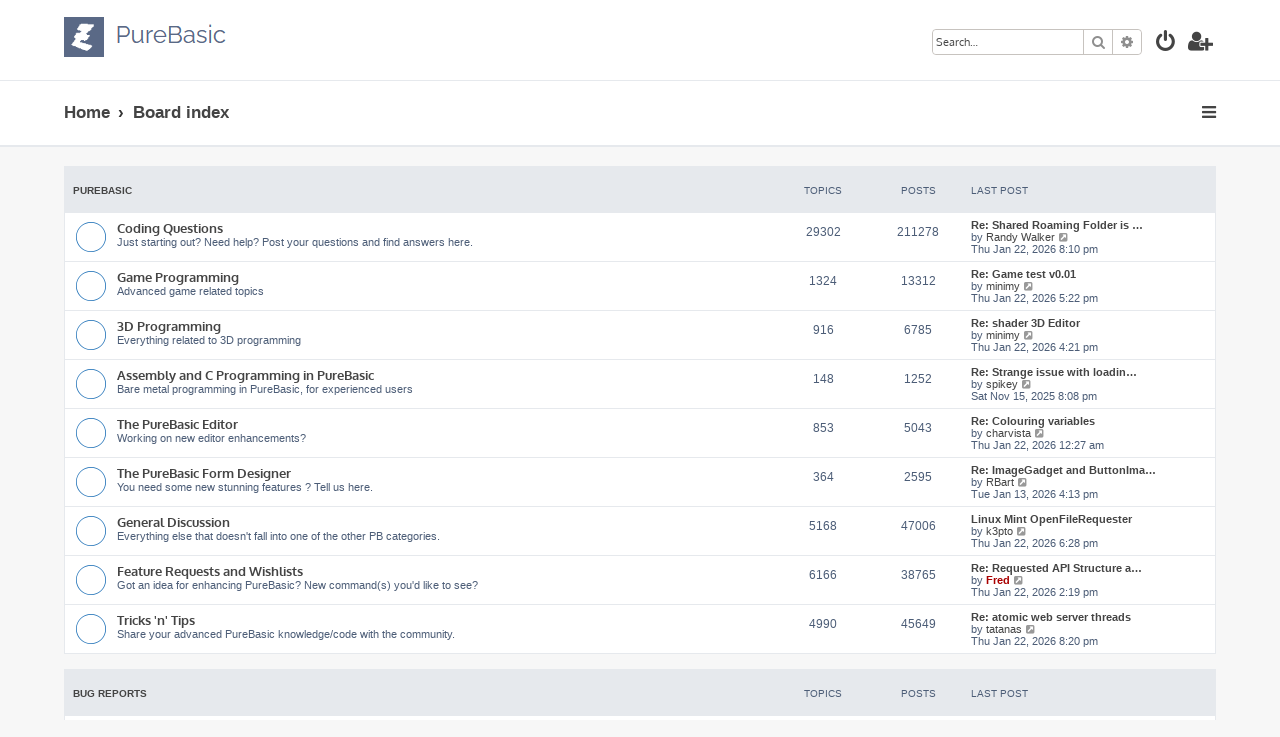

--- FILE ---
content_type: text/html; charset=UTF-8
request_url: https://www.purebasic.fr/english/index.php?sid=6e9a676d3f57cf31d4a8c6c0b0095c04
body_size: 8396
content:







<!DOCTYPE html>
<html dir="ltr" lang="en-gb">
<head>
<meta charset="utf-8" />
<meta http-equiv="X-UA-Compatible" content="IE=edge">
<meta name="viewport" content="width=device-width, initial-scale=1" />

<title>PureBasic Forums - English - Index page</title>

	<link rel="alternate" type="application/atom+xml" title="Feed - PureBasic Forums - English" href="/english/app.php/feed?sid=200be2df8ecab0f2d8f506abc5885ddb">		<link rel="alternate" type="application/atom+xml" title="Feed - All forums" href="/english/app.php/feed/forums?sid=200be2df8ecab0f2d8f506abc5885ddb">	<link rel="alternate" type="application/atom+xml" title="Feed - New Topics" href="/english/app.php/feed/topics?sid=200be2df8ecab0f2d8f506abc5885ddb">	<link rel="alternate" type="application/atom+xml" title="Feed - Active Topics" href="/english/app.php/feed/topics_active?sid=200be2df8ecab0f2d8f506abc5885ddb">			
	<link rel="canonical" href="https://www.purebasic.fr/english/">

<!--
	phpBB style name: ProLight
	Based on style:   prosilver (this is the default phpBB3 style)
	Original author:  Tom Beddard ( http://www.subBlue.com/ )
	Modified by:      Ian Bradley ( http://phpbbstyles.oo.gd/ )
-->

<link href="./assets/css/font-awesome.min.css?assets_version=47" rel="stylesheet">
<link href="./styles/prolight/theme/stylesheet.css?assets_version=47" rel="stylesheet">




<!--[if lte IE 9]>
	<link href="./styles/prolight/theme/tweaks.css?assets_version=47" rel="stylesheet">
<![endif]-->

	<link href="./styles/prolight/theme/round_avatars.css?assets_version=47" rel="stylesheet">

			
		
<link href="./ext/phpbbstudio/prism/styles/all/theme/prism/purebasic.css?assets_version=47" rel="stylesheet" media="screen">
<link href="./ext/phpbbstudio/prism/styles/all/theme/common.css?assets_version=47" rel="stylesheet" media="screen">
<link href="./ext/phpbb/ads/styles/all/theme/phpbbads.css?assets_version=47" rel="stylesheet" media="screen">




</head>
<body id="phpbb" class="nojs notouch section-index ltr ">


<div class="headerwrap lightheader">
	
	<div id="page-header" class="page-header">
		<div class="headerbar" role="banner">
					<div class="inner">

			<div id="site-description" class="site-description">
				<a id="logo" class="logo" href="http://www.purebasic.com" title="Home"><span class="site_logo"></span></a>
				<h1 style="display:none">PureBasic Forums - English</h1>
				<p class="skiplink"><a href="#start_here">Skip to content</a></p>
			</div>

			<div class="lightsearch">
												<div id="search-box" class="search-box search-header responsive-hide" role="search">
					<form action="./search.php?sid=200be2df8ecab0f2d8f506abc5885ddb" method="get" id="search">
					<fieldset>
						<input name="keywords" id="keywords" type="search" maxlength="128" title="Search for keywords" class="inputbox search tiny" size="20" value="" placeholder="Search…" />
						<button class="button button-search" type="submit" title="Search">
							<i class="icon fa-search fa-fw" aria-hidden="true"></i><span class="sr-only">Search</span>
						</button>
						<a href="./search.php?sid=200be2df8ecab0f2d8f506abc5885ddb" class="button button-search-end" title="Advanced search">
							<i class="icon fa-cog fa-fw" aria-hidden="true"></i><span class="sr-only">Advanced search</span>
						</a>
						<input type="hidden" name="sid" value="200be2df8ecab0f2d8f506abc5885ddb" />

					</fieldset>
					</form>
				</div>
												
				<ul id="nav-main" class="nav-main linklist" role="menubar">
				
				
									<li class="responsive-show light-responsive-search" style="display:none">
						<a href="./search.php?sid=200be2df8ecab0f2d8f506abc5885ddb" title="View the advanced search options" role="menuitem">
							<i class="icon fa-search fa-fw light-large" aria-hidden="true"></i><span class="sr-only">Search</span>
						</a>
					</li>
								
									<li  data-skip-responsive="true">
						<a href="./ucp.php?mode=login&amp;redirect=index.php&amp;sid=200be2df8ecab0f2d8f506abc5885ddb" title="Login" accesskey="x" role="menuitem" title="Login">
							<i class="icon fa-power-off fa-fw light-large" aria-hidden="true"></i>
						</a>
					</li>
											<li data-skip-responsive="true">
							<a href="./ucp.php?mode=register&amp;sid=200be2df8ecab0f2d8f506abc5885ddb" role="menuitem" title="Register">
								<i class="icon fa-user-plus fa-fw light-large" aria-hidden="true"></i>
							</a>
						</li>
																		</ul>
				
			</div>

			</div>
					</div>
		
	</div>
</div>
		
<div class="headerwrap lightnav">
	<div class="page-header">
		<div class="headerbar" role="banner">	
				<div class="navbar navbar-top" role="navigation">
	<div class="inner">

	<ul id="nav-main" class="rightside nav-main linklist light-nav-list" role="menubar">

				
						
				
		<li id="quick-links" class="quick-links dropdown-container responsive-menu" data-skip-responsive="true">
			<a href="#" class="dropdown-trigger" title="Quick links">
				<i class="icon fa-bars fa-fw" aria-hidden="true"></i>
			</a>
			<div class="dropdown">
				<div class="pointer"><div class="pointer-inner"></div></div>
				<ul class="dropdown-contents" role="menu">
					
										
										
											<li class="separator"></li>
																									<li>
								<a href="./search.php?search_id=unanswered&amp;sid=200be2df8ecab0f2d8f506abc5885ddb" role="menuitem">
									<i class="icon fa-file-o fa-fw icon-gray" aria-hidden="true"></i><span>Unanswered topics</span>
								</a>
							</li>
							<li>
								<a href="./search.php?search_id=active_topics&amp;sid=200be2df8ecab0f2d8f506abc5885ddb" role="menuitem">
									<i class="icon fa-file-o fa-fw icon-blue" aria-hidden="true"></i><span>Active topics</span>
								</a>
							</li>
							<li class="separator"></li>
							<li>
								<a href="./search.php?sid=200be2df8ecab0f2d8f506abc5885ddb" role="menuitem">
									<i class="icon fa-search fa-fw" aria-hidden="true"></i><span>Search</span>
								</a>
							</li>
					
										<li class="separator"></li>

									</ul>
			</div>
		</li>

	</ul>

	<ul id="nav-breadcrumbs" class="nav-breadcrumbs linklist navlinks light-nav-list" role="menubar">
						
			
		<li class="breadcrumbs" itemscope itemtype="https://schema.org/BreadcrumbList">

							<span class="crumb" itemtype="https://schema.org/ListItem" itemprop="itemListElement" itemscope><a itemprop="item" href="http://www.purebasic.com" data-navbar-reference="home"><span itemprop="name">Home</span></a><meta itemprop="position" content="1" /></span>
			
							<span class="crumb" itemtype="https://schema.org/ListItem" itemprop="itemListElement" itemscope><a itemprop="item" href="./index.php?sid=200be2df8ecab0f2d8f506abc5885ddb" accesskey="h" data-navbar-reference="index"><span itemprop="name">Board index</span></a><meta itemprop="position" content="2" /></span>

			
					</li>

	</ul>

	</div>
</div>
		</div>
	</div>
</div>

<div id="wrap" class="wrap">
	<a id="top" class="top-anchor" accesskey="t"></a>

	
	<a id="start_here" class="anchor"></a>
	<div id="page-body" class="page-body" role="main">
		
		


	
				<div class="forabg">
			<div class="inner">
			<ul class="topiclist">
				<li class="header">
										<dl class="row-item">
						<dt><div class="list-inner"><a href="./viewforum.php?f=29&amp;sid=200be2df8ecab0f2d8f506abc5885ddb">PureBasic</a></div></dt>
						<dd class="topics">Topics</dd>
						<dd class="posts">Posts</dd>
						<dd class="lastpost"><span>Last post</span></dd>
					</dl>
									</li>
			</ul>
			<ul class="topiclist forums">
		
	
	
	
			
					<li class="row">
						<dl class="row-item forum_read">
				<dt title="No unread posts">
										<div class="list-inner">
													<!--
								<a class="feed-icon-forum" title="Feed - Coding Questions" href="/english/app.php/feed/forum/13?sid=200be2df8ecab0f2d8f506abc5885ddb">
									<i class="icon fa-rss-square fa-fw icon-orange" aria-hidden="true"></i><span class="sr-only">Feed - Coding Questions</span>
								</a>
							-->
																		<a href="./viewforum.php?f=13&amp;sid=200be2df8ecab0f2d8f506abc5885ddb" class="forumtitle">Coding Questions</a>
						<br />Just starting out? Need help? Post your questions and find answers here.												
												<div class="responsive-show" style="display: none;">
															Topics: <strong>29302</strong>
													</div>
											</div>
				</dt>
									<dd class="topics">29302 <dfn>Topics</dfn></dd>
					<dd class="posts">211278 <dfn>Posts</dfn></dd>
					<dd class="lastpost">
						<span>
																						<dfn>Last post</dfn>
																										<a href="./viewtopic.php?p=650478&amp;sid=200be2df8ecab0f2d8f506abc5885ddb#p650478" title="Re: Shared Roaming Folder is a Problem" class="lastsubject">Re: Shared Roaming Folder is …</a> <br />
																	by <a href="./memberlist.php?mode=viewprofile&amp;u=1266&amp;sid=200be2df8ecab0f2d8f506abc5885ddb" class="username">Randy Walker</a>																	<a href="./viewtopic.php?p=650478&amp;sid=200be2df8ecab0f2d8f506abc5885ddb#p650478" title="View the latest post">
										<i class="icon fa-external-link-square fa-fw icon-lightgray icon-md" aria-hidden="true"></i><span class="sr-only">View the latest post</span>
									</a>
																<br /><time datetime="2026-01-22T19:10:30+00:00">Thu Jan 22, 2026 8:10 pm</time>
													</span>
					</dd>
							</dl>
					</li>
			
	
	
			
					<li class="row">
						<dl class="row-item forum_read">
				<dt title="No unread posts">
										<div class="list-inner">
													<!--
								<a class="feed-icon-forum" title="Feed - Game Programming" href="/english/app.php/feed/forum/16?sid=200be2df8ecab0f2d8f506abc5885ddb">
									<i class="icon fa-rss-square fa-fw icon-orange" aria-hidden="true"></i><span class="sr-only">Feed - Game Programming</span>
								</a>
							-->
																		<a href="./viewforum.php?f=16&amp;sid=200be2df8ecab0f2d8f506abc5885ddb" class="forumtitle">Game Programming</a>
						<br />Advanced game related topics												
												<div class="responsive-show" style="display: none;">
															Topics: <strong>1324</strong>
													</div>
											</div>
				</dt>
									<dd class="topics">1324 <dfn>Topics</dfn></dd>
					<dd class="posts">13312 <dfn>Posts</dfn></dd>
					<dd class="lastpost">
						<span>
																						<dfn>Last post</dfn>
																										<a href="./viewtopic.php?p=650470&amp;sid=200be2df8ecab0f2d8f506abc5885ddb#p650470" title="Re: Game test v0.01" class="lastsubject">Re: Game test v0.01</a> <br />
																	by <a href="./memberlist.php?mode=viewprofile&amp;u=10197&amp;sid=200be2df8ecab0f2d8f506abc5885ddb" class="username">minimy</a>																	<a href="./viewtopic.php?p=650470&amp;sid=200be2df8ecab0f2d8f506abc5885ddb#p650470" title="View the latest post">
										<i class="icon fa-external-link-square fa-fw icon-lightgray icon-md" aria-hidden="true"></i><span class="sr-only">View the latest post</span>
									</a>
																<br /><time datetime="2026-01-22T16:22:39+00:00">Thu Jan 22, 2026 5:22 pm</time>
													</span>
					</dd>
							</dl>
					</li>
			
	
	
			
					<li class="row">
						<dl class="row-item forum_read">
				<dt title="No unread posts">
										<div class="list-inner">
													<!--
								<a class="feed-icon-forum" title="Feed - 3D Programming" href="/english/app.php/feed/forum/36?sid=200be2df8ecab0f2d8f506abc5885ddb">
									<i class="icon fa-rss-square fa-fw icon-orange" aria-hidden="true"></i><span class="sr-only">Feed - 3D Programming</span>
								</a>
							-->
																		<a href="./viewforum.php?f=36&amp;sid=200be2df8ecab0f2d8f506abc5885ddb" class="forumtitle">3D Programming</a>
						<br />Everything related to 3D programming												
												<div class="responsive-show" style="display: none;">
															Topics: <strong>916</strong>
													</div>
											</div>
				</dt>
									<dd class="topics">916 <dfn>Topics</dfn></dd>
					<dd class="posts">6785 <dfn>Posts</dfn></dd>
					<dd class="lastpost">
						<span>
																						<dfn>Last post</dfn>
																										<a href="./viewtopic.php?p=650467&amp;sid=200be2df8ecab0f2d8f506abc5885ddb#p650467" title="Re: shader 3D Editor" class="lastsubject">Re: shader 3D Editor</a> <br />
																	by <a href="./memberlist.php?mode=viewprofile&amp;u=10197&amp;sid=200be2df8ecab0f2d8f506abc5885ddb" class="username">minimy</a>																	<a href="./viewtopic.php?p=650467&amp;sid=200be2df8ecab0f2d8f506abc5885ddb#p650467" title="View the latest post">
										<i class="icon fa-external-link-square fa-fw icon-lightgray icon-md" aria-hidden="true"></i><span class="sr-only">View the latest post</span>
									</a>
																<br /><time datetime="2026-01-22T15:21:48+00:00">Thu Jan 22, 2026 4:21 pm</time>
													</span>
					</dd>
							</dl>
					</li>
			
	
	
			
					<li class="row">
						<dl class="row-item forum_read">
				<dt title="No unread posts">
										<div class="list-inner">
													<!--
								<a class="feed-icon-forum" title="Feed - Assembly and C Programming in PureBasic" href="/english/app.php/feed/forum/35?sid=200be2df8ecab0f2d8f506abc5885ddb">
									<i class="icon fa-rss-square fa-fw icon-orange" aria-hidden="true"></i><span class="sr-only">Feed - Assembly and C Programming in PureBasic</span>
								</a>
							-->
																		<a href="./viewforum.php?f=35&amp;sid=200be2df8ecab0f2d8f506abc5885ddb" class="forumtitle">Assembly and C Programming in PureBasic</a>
						<br />Bare metal programming in PureBasic, for experienced users												
												<div class="responsive-show" style="display: none;">
															Topics: <strong>148</strong>
													</div>
											</div>
				</dt>
									<dd class="topics">148 <dfn>Topics</dfn></dd>
					<dd class="posts">1252 <dfn>Posts</dfn></dd>
					<dd class="lastpost">
						<span>
																						<dfn>Last post</dfn>
																										<a href="./viewtopic.php?p=647926&amp;sid=200be2df8ecab0f2d8f506abc5885ddb#p647926" title="Re: Strange issue with loading Pointers of Structures" class="lastsubject">Re: Strange issue with loadin…</a> <br />
																	by <a href="./memberlist.php?mode=viewprofile&amp;u=5708&amp;sid=200be2df8ecab0f2d8f506abc5885ddb" class="username">spikey</a>																	<a href="./viewtopic.php?p=647926&amp;sid=200be2df8ecab0f2d8f506abc5885ddb#p647926" title="View the latest post">
										<i class="icon fa-external-link-square fa-fw icon-lightgray icon-md" aria-hidden="true"></i><span class="sr-only">View the latest post</span>
									</a>
																<br /><time datetime="2025-11-15T19:08:10+00:00">Sat Nov 15, 2025 8:08 pm</time>
													</span>
					</dd>
							</dl>
					</li>
			
	
	
			
					<li class="row">
						<dl class="row-item forum_read">
				<dt title="No unread posts">
										<div class="list-inner">
													<!--
								<a class="feed-icon-forum" title="Feed - The PureBasic Editor" href="/english/app.php/feed/forum/18?sid=200be2df8ecab0f2d8f506abc5885ddb">
									<i class="icon fa-rss-square fa-fw icon-orange" aria-hidden="true"></i><span class="sr-only">Feed - The PureBasic Editor</span>
								</a>
							-->
																		<a href="./viewforum.php?f=18&amp;sid=200be2df8ecab0f2d8f506abc5885ddb" class="forumtitle">The PureBasic Editor</a>
						<br />Working on new editor enhancements?												
												<div class="responsive-show" style="display: none;">
															Topics: <strong>853</strong>
													</div>
											</div>
				</dt>
									<dd class="topics">853 <dfn>Topics</dfn></dd>
					<dd class="posts">5043 <dfn>Posts</dfn></dd>
					<dd class="lastpost">
						<span>
																						<dfn>Last post</dfn>
																										<a href="./viewtopic.php?p=650434&amp;sid=200be2df8ecab0f2d8f506abc5885ddb#p650434" title="Re: Colouring variables" class="lastsubject">Re: Colouring variables</a> <br />
																	by <a href="./memberlist.php?mode=viewprofile&amp;u=4288&amp;sid=200be2df8ecab0f2d8f506abc5885ddb" class="username">charvista</a>																	<a href="./viewtopic.php?p=650434&amp;sid=200be2df8ecab0f2d8f506abc5885ddb#p650434" title="View the latest post">
										<i class="icon fa-external-link-square fa-fw icon-lightgray icon-md" aria-hidden="true"></i><span class="sr-only">View the latest post</span>
									</a>
																<br /><time datetime="2026-01-21T23:27:23+00:00">Thu Jan 22, 2026 12:27 am</time>
													</span>
					</dd>
							</dl>
					</li>
			
	
	
			
					<li class="row">
						<dl class="row-item forum_read">
				<dt title="No unread posts">
										<div class="list-inner">
													<!--
								<a class="feed-icon-forum" title="Feed - The PureBasic Form Designer" href="/english/app.php/feed/forum/22?sid=200be2df8ecab0f2d8f506abc5885ddb">
									<i class="icon fa-rss-square fa-fw icon-orange" aria-hidden="true"></i><span class="sr-only">Feed - The PureBasic Form Designer</span>
								</a>
							-->
																		<a href="./viewforum.php?f=22&amp;sid=200be2df8ecab0f2d8f506abc5885ddb" class="forumtitle">The PureBasic Form Designer</a>
						<br />You need some new stunning features ? Tell us here.												
												<div class="responsive-show" style="display: none;">
															Topics: <strong>364</strong>
													</div>
											</div>
				</dt>
									<dd class="topics">364 <dfn>Topics</dfn></dd>
					<dd class="posts">2595 <dfn>Posts</dfn></dd>
					<dd class="lastpost">
						<span>
																						<dfn>Last post</dfn>
																										<a href="./viewtopic.php?p=650068&amp;sid=200be2df8ecab0f2d8f506abc5885ddb#p650068" title="Re: ImageGadget and ButtonImageGadget not working on Linux?" class="lastsubject">Re: ImageGadget and ButtonIma…</a> <br />
																	by <a href="./memberlist.php?mode=viewprofile&amp;u=22605&amp;sid=200be2df8ecab0f2d8f506abc5885ddb" class="username">RBart</a>																	<a href="./viewtopic.php?p=650068&amp;sid=200be2df8ecab0f2d8f506abc5885ddb#p650068" title="View the latest post">
										<i class="icon fa-external-link-square fa-fw icon-lightgray icon-md" aria-hidden="true"></i><span class="sr-only">View the latest post</span>
									</a>
																<br /><time datetime="2026-01-13T15:13:44+00:00">Tue Jan 13, 2026 4:13 pm</time>
													</span>
					</dd>
							</dl>
					</li>
			
	
	
			
					<li class="row">
						<dl class="row-item forum_read">
				<dt title="No unread posts">
										<div class="list-inner">
													<!--
								<a class="feed-icon-forum" title="Feed - General Discussion" href="/english/app.php/feed/forum/7?sid=200be2df8ecab0f2d8f506abc5885ddb">
									<i class="icon fa-rss-square fa-fw icon-orange" aria-hidden="true"></i><span class="sr-only">Feed - General Discussion</span>
								</a>
							-->
																		<a href="./viewforum.php?f=7&amp;sid=200be2df8ecab0f2d8f506abc5885ddb" class="forumtitle">General Discussion</a>
						<br />Everything else that doesn't fall into one of the other PB categories.												
												<div class="responsive-show" style="display: none;">
															Topics: <strong>5168</strong>
													</div>
											</div>
				</dt>
									<dd class="topics">5168 <dfn>Topics</dfn></dd>
					<dd class="posts">47006 <dfn>Posts</dfn></dd>
					<dd class="lastpost">
						<span>
																						<dfn>Last post</dfn>
																										<a href="./viewtopic.php?p=650472&amp;sid=200be2df8ecab0f2d8f506abc5885ddb#p650472" title="Linux Mint OpenFileRequester" class="lastsubject">Linux Mint OpenFileRequester</a> <br />
																	by <a href="./memberlist.php?mode=viewprofile&amp;u=14594&amp;sid=200be2df8ecab0f2d8f506abc5885ddb" class="username">k3pto</a>																	<a href="./viewtopic.php?p=650472&amp;sid=200be2df8ecab0f2d8f506abc5885ddb#p650472" title="View the latest post">
										<i class="icon fa-external-link-square fa-fw icon-lightgray icon-md" aria-hidden="true"></i><span class="sr-only">View the latest post</span>
									</a>
																<br /><time datetime="2026-01-22T17:28:43+00:00">Thu Jan 22, 2026 6:28 pm</time>
													</span>
					</dd>
							</dl>
					</li>
			
	
	
			
					<li class="row">
						<dl class="row-item forum_read">
				<dt title="No unread posts">
										<div class="list-inner">
													<!--
								<a class="feed-icon-forum" title="Feed - Feature Requests and Wishlists" href="/english/app.php/feed/forum/3?sid=200be2df8ecab0f2d8f506abc5885ddb">
									<i class="icon fa-rss-square fa-fw icon-orange" aria-hidden="true"></i><span class="sr-only">Feed - Feature Requests and Wishlists</span>
								</a>
							-->
																		<a href="./viewforum.php?f=3&amp;sid=200be2df8ecab0f2d8f506abc5885ddb" class="forumtitle">Feature Requests and Wishlists</a>
						<br />Got an idea for enhancing PureBasic? New command(s) you'd like to see?												
												<div class="responsive-show" style="display: none;">
															Topics: <strong>6166</strong>
													</div>
											</div>
				</dt>
									<dd class="topics">6166 <dfn>Topics</dfn></dd>
					<dd class="posts">38765 <dfn>Posts</dfn></dd>
					<dd class="lastpost">
						<span>
																						<dfn>Last post</dfn>
																										<a href="./viewtopic.php?p=650456&amp;sid=200be2df8ecab0f2d8f506abc5885ddb#p650456" title="Re: Requested API Structure and constants" class="lastsubject">Re: Requested API Structure a…</a> <br />
																	by <a href="./memberlist.php?mode=viewprofile&amp;u=2&amp;sid=200be2df8ecab0f2d8f506abc5885ddb" style="color: #AA0000;" class="username-coloured">Fred</a>																	<a href="./viewtopic.php?p=650456&amp;sid=200be2df8ecab0f2d8f506abc5885ddb#p650456" title="View the latest post">
										<i class="icon fa-external-link-square fa-fw icon-lightgray icon-md" aria-hidden="true"></i><span class="sr-only">View the latest post</span>
									</a>
																<br /><time datetime="2026-01-22T13:19:34+00:00">Thu Jan 22, 2026 2:19 pm</time>
													</span>
					</dd>
							</dl>
					</li>
			
	
	
			
					<li class="row">
						<dl class="row-item forum_read">
				<dt title="No unread posts">
										<div class="list-inner">
													<!--
								<a class="feed-icon-forum" title="Feed - Tricks 'n' Tips" href="/english/app.php/feed/forum/12?sid=200be2df8ecab0f2d8f506abc5885ddb">
									<i class="icon fa-rss-square fa-fw icon-orange" aria-hidden="true"></i><span class="sr-only">Feed - Tricks 'n' Tips</span>
								</a>
							-->
																		<a href="./viewforum.php?f=12&amp;sid=200be2df8ecab0f2d8f506abc5885ddb" class="forumtitle">Tricks 'n' Tips</a>
						<br />Share your advanced PureBasic knowledge/code with the community.												
												<div class="responsive-show" style="display: none;">
															Topics: <strong>4990</strong>
													</div>
											</div>
				</dt>
									<dd class="topics">4990 <dfn>Topics</dfn></dd>
					<dd class="posts">45649 <dfn>Posts</dfn></dd>
					<dd class="lastpost">
						<span>
																						<dfn>Last post</dfn>
																										<a href="./viewtopic.php?p=650479&amp;sid=200be2df8ecab0f2d8f506abc5885ddb#p650479" title="Re: atomic web server threads" class="lastsubject">Re: atomic web server threads</a> <br />
																	by <a href="./memberlist.php?mode=viewprofile&amp;u=17246&amp;sid=200be2df8ecab0f2d8f506abc5885ddb" class="username">tatanas</a>																	<a href="./viewtopic.php?p=650479&amp;sid=200be2df8ecab0f2d8f506abc5885ddb#p650479" title="View the latest post">
										<i class="icon fa-external-link-square fa-fw icon-lightgray icon-md" aria-hidden="true"></i><span class="sr-only">View the latest post</span>
									</a>
																<br /><time datetime="2026-01-22T19:20:00+00:00">Thu Jan 22, 2026 8:20 pm</time>
													</span>
					</dd>
							</dl>
					</li>
			
	
				</ul>

			</div>
		</div>
	
				<div class="forabg">
			<div class="inner">
			<ul class="topiclist">
				<li class="header">
										<dl class="row-item">
						<dt><div class="list-inner"><a href="./viewforum.php?f=30&amp;sid=200be2df8ecab0f2d8f506abc5885ddb">Bug Reports</a></div></dt>
						<dd class="topics">Topics</dd>
						<dd class="posts">Posts</dd>
						<dd class="lastpost"><span>Last post</span></dd>
					</dl>
									</li>
			</ul>
			<ul class="topiclist forums">
		
	
	
	
			
					<li class="row">
						<dl class="row-item forum_read">
				<dt title="No unread posts">
										<div class="list-inner">
													<!--
								<a class="feed-icon-forum" title="Feed - Bugs - Windows" href="/english/app.php/feed/forum/4?sid=200be2df8ecab0f2d8f506abc5885ddb">
									<i class="icon fa-rss-square fa-fw icon-orange" aria-hidden="true"></i><span class="sr-only">Feed - Bugs - Windows</span>
								</a>
							-->
																		<a href="./viewforum.php?f=4&amp;sid=200be2df8ecab0f2d8f506abc5885ddb" class="forumtitle">Bugs - Windows</a>
						<br />Post bugreports for the Windows version here												
												<div class="responsive-show" style="display: none;">
															Topics: <strong>106</strong>
													</div>
											</div>
				</dt>
									<dd class="topics">106 <dfn>Topics</dfn></dd>
					<dd class="posts">672 <dfn>Posts</dfn></dd>
					<dd class="lastpost">
						<span>
																						<dfn>Last post</dfn>
																										<a href="./viewtopic.php?p=650247&amp;sid=200be2df8ecab0f2d8f506abc5885ddb#p650247" title="Re: Window Notify NMHDR\idFrom" class="lastsubject">Re: Window Notify NMHDR\idFrom</a> <br />
																	by <a href="./memberlist.php?mode=viewprofile&amp;u=2469&amp;sid=200be2df8ecab0f2d8f506abc5885ddb" class="username">mk-soft</a>																	<a href="./viewtopic.php?p=650247&amp;sid=200be2df8ecab0f2d8f506abc5885ddb#p650247" title="View the latest post">
										<i class="icon fa-external-link-square fa-fw icon-lightgray icon-md" aria-hidden="true"></i><span class="sr-only">View the latest post</span>
									</a>
																<br /><time datetime="2026-01-18T11:56:04+00:00">Sun Jan 18, 2026 12:56 pm</time>
													</span>
					</dd>
							</dl>
					</li>
			
	
	
			
					<li class="row">
						<dl class="row-item forum_read">
				<dt title="No unread posts">
										<div class="list-inner">
													<!--
								<a class="feed-icon-forum" title="Feed - Bugs - Linux" href="/english/app.php/feed/forum/23?sid=200be2df8ecab0f2d8f506abc5885ddb">
									<i class="icon fa-rss-square fa-fw icon-orange" aria-hidden="true"></i><span class="sr-only">Feed - Bugs - Linux</span>
								</a>
							-->
																		<a href="./viewforum.php?f=23&amp;sid=200be2df8ecab0f2d8f506abc5885ddb" class="forumtitle">Bugs - Linux</a>
						<br />Post bugreports for the Linux version here												
												<div class="responsive-show" style="display: none;">
															Topics: <strong>50</strong>
													</div>
											</div>
				</dt>
									<dd class="topics">50 <dfn>Topics</dfn></dd>
					<dd class="posts">157 <dfn>Posts</dfn></dd>
					<dd class="lastpost">
						<span>
																						<dfn>Last post</dfn>
																										<a href="./viewtopic.php?p=649947&amp;sid=200be2df8ecab0f2d8f506abc5885ddb#p649947" title="PB 6.21 RaspPi (arm64) KeyboardPushed Lag" class="lastsubject">PB 6.21 RaspPi (arm64) Keyboa…</a> <br />
																	by <a href="./memberlist.php?mode=viewprofile&amp;u=1570&amp;sid=200be2df8ecab0f2d8f506abc5885ddb" class="username">thyphoon</a>																	<a href="./viewtopic.php?p=649947&amp;sid=200be2df8ecab0f2d8f506abc5885ddb#p649947" title="View the latest post">
										<i class="icon fa-external-link-square fa-fw icon-lightgray icon-md" aria-hidden="true"></i><span class="sr-only">View the latest post</span>
									</a>
																<br /><time datetime="2026-01-11T17:54:50+00:00">Sun Jan 11, 2026 6:54 pm</time>
													</span>
					</dd>
							</dl>
					</li>
			
	
	
			
					<li class="row">
						<dl class="row-item forum_read">
				<dt title="No unread posts">
										<div class="list-inner">
													<!--
								<a class="feed-icon-forum" title="Feed - Bugs - Mac OSX" href="/english/app.php/feed/forum/24?sid=200be2df8ecab0f2d8f506abc5885ddb">
									<i class="icon fa-rss-square fa-fw icon-orange" aria-hidden="true"></i><span class="sr-only">Feed - Bugs - Mac OSX</span>
								</a>
							-->
																		<a href="./viewforum.php?f=24&amp;sid=200be2df8ecab0f2d8f506abc5885ddb" class="forumtitle">Bugs - Mac OSX</a>
						<br />Post bugreports for the Mac OSX version here												
												<div class="responsive-show" style="display: none;">
															Topics: <strong>27</strong>
													</div>
											</div>
				</dt>
									<dd class="topics">27 <dfn>Topics</dfn></dd>
					<dd class="posts">118 <dfn>Posts</dfn></dd>
					<dd class="lastpost">
						<span>
																						<dfn>Last post</dfn>
																										<a href="./viewtopic.php?p=650379&amp;sid=200be2df8ecab0f2d8f506abc5885ddb#p650379" title="Re: Sequoia LAN Network Access for compiled prog" class="lastsubject">Re: Sequoia LAN Network Acces…</a> <br />
																	by <a href="./memberlist.php?mode=viewprofile&amp;u=17611&amp;sid=200be2df8ecab0f2d8f506abc5885ddb" class="username">berry</a>																	<a href="./viewtopic.php?p=650379&amp;sid=200be2df8ecab0f2d8f506abc5885ddb#p650379" title="View the latest post">
										<i class="icon fa-external-link-square fa-fw icon-lightgray icon-md" aria-hidden="true"></i><span class="sr-only">View the latest post</span>
									</a>
																<br /><time datetime="2026-01-21T08:53:02+00:00">Wed Jan 21, 2026 9:53 am</time>
													</span>
					</dd>
							</dl>
					</li>
			
	
	
			
					<li class="row">
						<dl class="row-item forum_read">
				<dt title="No unread posts">
										<div class="list-inner">
													<!--
								<a class="feed-icon-forum" title="Feed - Bugs - C backend" href="/english/app.php/feed/forum/43?sid=200be2df8ecab0f2d8f506abc5885ddb">
									<i class="icon fa-rss-square fa-fw icon-orange" aria-hidden="true"></i><span class="sr-only">Feed - Bugs - C backend</span>
								</a>
							-->
																		<a href="./viewforum.php?f=43&amp;sid=200be2df8ecab0f2d8f506abc5885ddb" class="forumtitle">Bugs - C backend</a>
						<br />All bugs related to new C backend												
												<div class="responsive-show" style="display: none;">
															Topics: <strong>9</strong>
													</div>
											</div>
				</dt>
									<dd class="topics">9 <dfn>Topics</dfn></dd>
					<dd class="posts">45 <dfn>Posts</dfn></dd>
					<dd class="lastpost">
						<span>
																						<dfn>Last post</dfn>
																										<a href="./viewtopic.php?p=649452&amp;sid=200be2df8ecab0f2d8f506abc5885ddb#p649452" title="Re: PB 6.30 b4 - API calls and multithreading" class="lastsubject">Re: PB 6.30 b4 - API calls an…</a> <br />
																	by <a href="./memberlist.php?mode=viewprofile&amp;u=2&amp;sid=200be2df8ecab0f2d8f506abc5885ddb" style="color: #AA0000;" class="username-coloured">Fred</a>																	<a href="./viewtopic.php?p=649452&amp;sid=200be2df8ecab0f2d8f506abc5885ddb#p649452" title="View the latest post">
										<i class="icon fa-external-link-square fa-fw icon-lightgray icon-md" aria-hidden="true"></i><span class="sr-only">View the latest post</span>
									</a>
																<br /><time datetime="2025-12-29T10:59:13+00:00">Mon Dec 29, 2025 11:59 am</time>
													</span>
					</dd>
							</dl>
					</li>
			
	
	
			
					<li class="row">
						<dl class="row-item forum_read">
				<dt title="No unread posts">
										<div class="list-inner">
													<!--
								<a class="feed-icon-forum" title="Feed - Bugs - 3D Engine" href="/english/app.php/feed/forum/45?sid=200be2df8ecab0f2d8f506abc5885ddb">
									<i class="icon fa-rss-square fa-fw icon-orange" aria-hidden="true"></i><span class="sr-only">Feed - Bugs - 3D Engine</span>
								</a>
							-->
																		<a href="./viewforum.php?f=45&amp;sid=200be2df8ecab0f2d8f506abc5885ddb" class="forumtitle">Bugs - 3D Engine</a>
						<br />All bugs related to the 3D engine												
												<div class="responsive-show" style="display: none;">
															Topics: <strong>43</strong>
													</div>
											</div>
				</dt>
									<dd class="topics">43 <dfn>Topics</dfn></dd>
					<dd class="posts">177 <dfn>Posts</dfn></dd>
					<dd class="lastpost">
						<span>
																						<dfn>Last post</dfn>
																										<a href="./viewtopic.php?p=648943&amp;sid=200be2df8ecab0f2d8f506abc5885ddb#p648943" title="Re: PB 6.xx Raspberry 3DEngine mouse not work" class="lastsubject">Re: PB 6.xx Raspberry 3DEngin…</a> <br />
																	by <a href="./memberlist.php?mode=viewprofile&amp;u=15922&amp;sid=200be2df8ecab0f2d8f506abc5885ddb" class="username">PeDe</a>																	<a href="./viewtopic.php?p=648943&amp;sid=200be2df8ecab0f2d8f506abc5885ddb#p648943" title="View the latest post">
										<i class="icon fa-external-link-square fa-fw icon-lightgray icon-md" aria-hidden="true"></i><span class="sr-only">View the latest post</span>
									</a>
																<br /><time datetime="2025-12-12T11:09:30+00:00">Fri Dec 12, 2025 12:09 pm</time>
													</span>
					</dd>
							</dl>
					</li>
			
	
	
			
					<li class="row">
						<dl class="row-item forum_read">
				<dt title="No unread posts">
										<div class="list-inner">
													<!--
								<a class="feed-icon-forum" title="Feed - Bugs - IDE" href="/english/app.php/feed/forum/42?sid=200be2df8ecab0f2d8f506abc5885ddb">
									<i class="icon fa-rss-square fa-fw icon-orange" aria-hidden="true"></i><span class="sr-only">Feed - Bugs - IDE</span>
								</a>
							-->
																		<a href="./viewforum.php?f=42&amp;sid=200be2df8ecab0f2d8f506abc5885ddb" class="forumtitle">Bugs - IDE</a>
						<br />Post bugs related to the IDE here												
												<div class="responsive-show" style="display: none;">
															Topics: <strong>322</strong>
													</div>
											</div>
				</dt>
									<dd class="topics">322 <dfn>Topics</dfn></dd>
					<dd class="posts">1094 <dfn>Posts</dfn></dd>
					<dd class="lastpost">
						<span>
																						<dfn>Last post</dfn>
																										<a href="./viewtopic.php?p=650445&amp;sid=200be2df8ecab0f2d8f506abc5885ddb#p650445" title="IDE crashes due to .pbp file content" class="lastsubject">IDE crashes due to .pbp file …</a> <br />
																	by <a href="./memberlist.php?mode=viewprofile&amp;u=15574&amp;sid=200be2df8ecab0f2d8f506abc5885ddb" class="username">Cezary</a>																	<a href="./viewtopic.php?p=650445&amp;sid=200be2df8ecab0f2d8f506abc5885ddb#p650445" title="View the latest post">
										<i class="icon fa-external-link-square fa-fw icon-lightgray icon-md" aria-hidden="true"></i><span class="sr-only">View the latest post</span>
									</a>
																<br /><time datetime="2026-01-22T10:45:24+00:00">Thu Jan 22, 2026 11:45 am</time>
													</span>
					</dd>
							</dl>
					</li>
			
	
	
			
					<li class="row">
						<dl class="row-item forum_read">
				<dt title="No unread posts">
										<div class="list-inner">
													<!--
								<a class="feed-icon-forum" title="Feed - Bugs - Documentation" href="/english/app.php/feed/forum/37?sid=200be2df8ecab0f2d8f506abc5885ddb">
									<i class="icon fa-rss-square fa-fw icon-orange" aria-hidden="true"></i><span class="sr-only">Feed - Bugs - Documentation</span>
								</a>
							-->
																		<a href="./viewforum.php?f=37&amp;sid=200be2df8ecab0f2d8f506abc5885ddb" class="forumtitle">Bugs - Documentation</a>
						<br />Found an issue in the documentation ? Please report it here !													<br /><strong>Moderator:</strong> <a href="./memberlist.php?mode=group&amp;g=4168&amp;sid=200be2df8ecab0f2d8f506abc5885ddb">Documentation Editors</a>
												
												<div class="responsive-show" style="display: none;">
															Topics: <strong>144</strong>
													</div>
											</div>
				</dt>
									<dd class="topics">144 <dfn>Topics</dfn></dd>
					<dd class="posts">804 <dfn>Posts</dfn></dd>
					<dd class="lastpost">
						<span>
																						<dfn>Last post</dfn>
																										<a href="./viewtopic.php?p=649098&amp;sid=200be2df8ecab0f2d8f506abc5885ddb#p649098" title="HTTPRequest example" class="lastsubject">HTTPRequest example</a> <br />
																	by <a href="./memberlist.php?mode=viewprofile&amp;u=18901&amp;sid=200be2df8ecab0f2d8f506abc5885ddb" class="username">Sergey</a>																	<a href="./viewtopic.php?p=649098&amp;sid=200be2df8ecab0f2d8f506abc5885ddb#p649098" title="View the latest post">
										<i class="icon fa-external-link-square fa-fw icon-lightgray icon-md" aria-hidden="true"></i><span class="sr-only">View the latest post</span>
									</a>
																<br /><time datetime="2025-12-17T21:55:38+00:00">Wed Dec 17, 2025 10:55 pm</time>
													</span>
					</dd>
							</dl>
					</li>
			
	
				</ul>

			</div>
		</div>
	
				<div class="forabg">
			<div class="inner">
			<ul class="topiclist">
				<li class="header">
										<dl class="row-item">
						<dt><div class="list-inner"><a href="./viewforum.php?f=31&amp;sid=200be2df8ecab0f2d8f506abc5885ddb">OS Specific</a></div></dt>
						<dd class="topics">Topics</dd>
						<dd class="posts">Posts</dd>
						<dd class="lastpost"><span>Last post</span></dd>
					</dl>
									</li>
			</ul>
			<ul class="topiclist forums">
		
	
	
	
			
					<li class="row">
						<dl class="row-item forum_read">
				<dt title="No unread posts">
										<div class="list-inner">
													<!--
								<a class="feed-icon-forum" title="Feed - AmigaOS" href="/english/app.php/feed/forum/10?sid=200be2df8ecab0f2d8f506abc5885ddb">
									<i class="icon fa-rss-square fa-fw icon-orange" aria-hidden="true"></i><span class="sr-only">Feed - AmigaOS</span>
								</a>
							-->
																		<a href="./viewforum.php?f=10&amp;sid=200be2df8ecab0f2d8f506abc5885ddb" class="forumtitle">AmigaOS</a>
						<br />AmigaOS specific forum												
												<div class="responsive-show" style="display: none;">
															Topics: <strong>99</strong>
													</div>
											</div>
				</dt>
									<dd class="topics">99 <dfn>Topics</dfn></dd>
					<dd class="posts">507 <dfn>Posts</dfn></dd>
					<dd class="lastpost">
						<span>
																						<dfn>Last post</dfn>
																										<a href="./viewtopic.php?p=648610&amp;sid=200be2df8ecab0f2d8f506abc5885ddb#p648610" title="Re: Amiga Version URL Broken" class="lastsubject">Re: Amiga Version URL Broken</a> <br />
																	by <a href="./memberlist.php?mode=viewprofile&amp;u=41&amp;sid=200be2df8ecab0f2d8f506abc5885ddb" class="username">plouf</a>																	<a href="./viewtopic.php?p=648610&amp;sid=200be2df8ecab0f2d8f506abc5885ddb#p648610" title="View the latest post">
										<i class="icon fa-external-link-square fa-fw icon-lightgray icon-md" aria-hidden="true"></i><span class="sr-only">View the latest post</span>
									</a>
																<br /><time datetime="2025-12-04T13:37:36+00:00">Thu Dec 04, 2025 2:37 pm</time>
													</span>
					</dd>
							</dl>
					</li>
			
	
	
			
					<li class="row">
						<dl class="row-item forum_read">
				<dt title="No unread posts">
										<div class="list-inner">
													<!--
								<a class="feed-icon-forum" title="Feed - Linux" href="/english/app.php/feed/forum/15?sid=200be2df8ecab0f2d8f506abc5885ddb">
									<i class="icon fa-rss-square fa-fw icon-orange" aria-hidden="true"></i><span class="sr-only">Feed - Linux</span>
								</a>
							-->
																		<a href="./viewforum.php?f=15&amp;sid=200be2df8ecab0f2d8f506abc5885ddb" class="forumtitle">Linux</a>
						<br />Linux specific forum												
												<div class="responsive-show" style="display: none;">
															Topics: <strong>1575</strong>
													</div>
											</div>
				</dt>
									<dd class="topics">1575 <dfn>Topics</dfn></dd>
					<dd class="posts">9033 <dfn>Posts</dfn></dd>
					<dd class="lastpost">
						<span>
																						<dfn>Last post</dfn>
																										<a href="./viewtopic.php?p=650195&amp;sid=200be2df8ecab0f2d8f506abc5885ddb#p650195" title="Re: PB6.21, 6.3b2 RPi  Wayland WindowX() and WindowY()" class="lastsubject">Re: PB6.21, 6.3b2 RPi  Waylan…</a> <br />
																	by <a href="./memberlist.php?mode=viewprofile&amp;u=15352&amp;sid=200be2df8ecab0f2d8f506abc5885ddb" class="username">arma</a>																	<a href="./viewtopic.php?p=650195&amp;sid=200be2df8ecab0f2d8f506abc5885ddb#p650195" title="View the latest post">
										<i class="icon fa-external-link-square fa-fw icon-lightgray icon-md" aria-hidden="true"></i><span class="sr-only">View the latest post</span>
									</a>
																<br /><time datetime="2026-01-16T05:58:09+00:00">Fri Jan 16, 2026 6:58 am</time>
													</span>
					</dd>
							</dl>
					</li>
			
	
	
			
					<li class="row">
						<dl class="row-item forum_read">
				<dt title="No unread posts">
										<div class="list-inner">
													<!--
								<a class="feed-icon-forum" title="Feed - Windows" href="/english/app.php/feed/forum/5?sid=200be2df8ecab0f2d8f506abc5885ddb">
									<i class="icon fa-rss-square fa-fw icon-orange" aria-hidden="true"></i><span class="sr-only">Feed - Windows</span>
								</a>
							-->
																		<a href="./viewforum.php?f=5&amp;sid=200be2df8ecab0f2d8f506abc5885ddb" class="forumtitle">Windows</a>
						<br />Windows specific forum												
												<div class="responsive-show" style="display: none;">
															Topics: <strong>1856</strong>
													</div>
											</div>
				</dt>
									<dd class="topics">1856 <dfn>Topics</dfn></dd>
					<dd class="posts">12455 <dfn>Posts</dfn></dd>
					<dd class="lastpost">
						<span>
																						<dfn>Last post</dfn>
																										<a href="./viewtopic.php?p=650471&amp;sid=200be2df8ecab0f2d8f506abc5885ddb#p650471" title="Re: Broken &quot;VoiceAccess&quot; workaround" class="lastsubject">Re: Broken &quot;VoiceAccess&quot; work…</a> <br />
																	by <a href="./memberlist.php?mode=viewprofile&amp;u=1266&amp;sid=200be2df8ecab0f2d8f506abc5885ddb" class="username">Randy Walker</a>																	<a href="./viewtopic.php?p=650471&amp;sid=200be2df8ecab0f2d8f506abc5885ddb#p650471" title="View the latest post">
										<i class="icon fa-external-link-square fa-fw icon-lightgray icon-md" aria-hidden="true"></i><span class="sr-only">View the latest post</span>
									</a>
																<br /><time datetime="2026-01-22T16:32:33+00:00">Thu Jan 22, 2026 5:32 pm</time>
													</span>
					</dd>
							</dl>
					</li>
			
	
	
			
					<li class="row">
						<dl class="row-item forum_read">
				<dt title="No unread posts">
										<div class="list-inner">
													<!--
								<a class="feed-icon-forum" title="Feed - Mac OSX" href="/english/app.php/feed/forum/19?sid=200be2df8ecab0f2d8f506abc5885ddb">
									<i class="icon fa-rss-square fa-fw icon-orange" aria-hidden="true"></i><span class="sr-only">Feed - Mac OSX</span>
								</a>
							-->
																		<a href="./viewforum.php?f=19&amp;sid=200be2df8ecab0f2d8f506abc5885ddb" class="forumtitle">Mac OSX</a>
						<br />Mac OSX specific forum												
												<div class="responsive-show" style="display: none;">
															Topics: <strong>1373</strong>
													</div>
											</div>
				</dt>
									<dd class="topics">1373 <dfn>Topics</dfn></dd>
					<dd class="posts">8459 <dfn>Posts</dfn></dd>
					<dd class="lastpost">
						<span>
																						<dfn>Last post</dfn>
																										<a href="./viewtopic.php?p=649392&amp;sid=200be2df8ecab0f2d8f506abc5885ddb#p649392" title="Re: ExplorerTreeGadget color" class="lastsubject">Re: ExplorerTreeGadget color</a> <br />
																	by <a href="./memberlist.php?mode=viewprofile&amp;u=4207&amp;sid=200be2df8ecab0f2d8f506abc5885ddb" class="username">WilliamL</a>																	<a href="./viewtopic.php?p=649392&amp;sid=200be2df8ecab0f2d8f506abc5885ddb#p649392" title="View the latest post">
										<i class="icon fa-external-link-square fa-fw icon-lightgray icon-md" aria-hidden="true"></i><span class="sr-only">View the latest post</span>
									</a>
																<br /><time datetime="2025-12-27T17:46:59+00:00">Sat Dec 27, 2025 6:46 pm</time>
													</span>
					</dd>
							</dl>
					</li>
			
	
	
			
					<li class="row">
						<dl class="row-item forum_read">
				<dt title="No unread posts">
										<div class="list-inner">
													<!--
								<a class="feed-icon-forum" title="Feed - Raspberry PI" href="/english/app.php/feed/forum/44?sid=200be2df8ecab0f2d8f506abc5885ddb">
									<i class="icon fa-rss-square fa-fw icon-orange" aria-hidden="true"></i><span class="sr-only">Feed - Raspberry PI</span>
								</a>
							-->
																		<a href="./viewforum.php?f=44&amp;sid=200be2df8ecab0f2d8f506abc5885ddb" class="forumtitle">Raspberry PI</a>
						<br />Raspberry PI specific forum												
												<div class="responsive-show" style="display: none;">
															Topics: <strong>59</strong>
													</div>
											</div>
				</dt>
									<dd class="topics">59 <dfn>Topics</dfn></dd>
					<dd class="posts">351 <dfn>Posts</dfn></dd>
					<dd class="lastpost">
						<span>
																						<dfn>Last post</dfn>
																										<a href="./viewtopic.php?p=650140&amp;sid=200be2df8ecab0f2d8f506abc5885ddb#p650140" title="PB v6.30 ScreenGadgets" class="lastsubject">PB v6.30 ScreenGadgets</a> <br />
																	by <a href="./memberlist.php?mode=viewprofile&amp;u=2469&amp;sid=200be2df8ecab0f2d8f506abc5885ddb" class="username">mk-soft</a>																	<a href="./viewtopic.php?p=650140&amp;sid=200be2df8ecab0f2d8f506abc5885ddb#p650140" title="View the latest post">
										<i class="icon fa-external-link-square fa-fw icon-lightgray icon-md" aria-hidden="true"></i><span class="sr-only">View the latest post</span>
									</a>
																<br /><time datetime="2026-01-14T19:07:58+00:00">Wed Jan 14, 2026 8:07 pm</time>
													</span>
					</dd>
							</dl>
					</li>
			
	
				</ul>

			</div>
		</div>
	
				<div class="forabg">
			<div class="inner">
			<ul class="topiclist">
				<li class="header">
										<dl class="row-item">
						<dt><div class="list-inner"><a href="./viewforum.php?f=32&amp;sid=200be2df8ecab0f2d8f506abc5885ddb">Miscellaneous</a></div></dt>
						<dd class="topics">Topics</dd>
						<dd class="posts">Posts</dd>
						<dd class="lastpost"><span>Last post</span></dd>
					</dl>
									</li>
			</ul>
			<ul class="topiclist forums">
		
	
	
	
			
					<li class="row">
						<dl class="row-item forum_read">
				<dt title="No unread posts">
										<div class="list-inner">
													<!--
								<a class="feed-icon-forum" title="Feed - Announcement" href="/english/app.php/feed/forum/14?sid=200be2df8ecab0f2d8f506abc5885ddb">
									<i class="icon fa-rss-square fa-fw icon-orange" aria-hidden="true"></i><span class="sr-only">Feed - Announcement</span>
								</a>
							-->
																		<a href="./viewforum.php?f=14&amp;sid=200be2df8ecab0f2d8f506abc5885ddb" class="forumtitle">Announcement</a>
						<br />Developed or developing a new product in PureBasic? Tell the world about it.												
												<div class="responsive-show" style="display: none;">
															Topics: <strong>1845</strong>
													</div>
											</div>
				</dt>
									<dd class="topics">1845 <dfn>Topics</dfn></dd>
					<dd class="posts">43957 <dfn>Posts</dfn></dd>
					<dd class="lastpost">
						<span>
																						<dfn>Last post</dfn>
																										<a href="./viewtopic.php?p=650446&amp;sid=200be2df8ecab0f2d8f506abc5885ddb#p650446" title="Re: PureBasic 6.30 is out !" class="lastsubject">Re: PureBasic 6.30 is out !</a> <br />
																	by <a href="./memberlist.php?mode=viewprofile&amp;u=15574&amp;sid=200be2df8ecab0f2d8f506abc5885ddb" class="username">Cezary</a>																	<a href="./viewtopic.php?p=650446&amp;sid=200be2df8ecab0f2d8f506abc5885ddb#p650446" title="View the latest post">
										<i class="icon fa-external-link-square fa-fw icon-lightgray icon-md" aria-hidden="true"></i><span class="sr-only">View the latest post</span>
									</a>
																<br /><time datetime="2026-01-22T10:47:09+00:00">Thu Jan 22, 2026 11:47 am</time>
													</span>
					</dd>
							</dl>
					</li>
			
	
	
			
					<li class="row">
						<dl class="row-item forum_read">
				<dt title="No unread posts">
										<div class="list-inner">
													<!--
								<a class="feed-icon-forum" title="Feed - Off Topic" href="/english/app.php/feed/forum/17?sid=200be2df8ecab0f2d8f506abc5885ddb">
									<i class="icon fa-rss-square fa-fw icon-orange" aria-hidden="true"></i><span class="sr-only">Feed - Off Topic</span>
								</a>
							-->
																		<a href="./viewforum.php?f=17&amp;sid=200be2df8ecab0f2d8f506abc5885ddb" class="forumtitle">Off Topic</a>
						<br />For everything that's not in any way related to PureBasic. General chat etc...												
												<div class="responsive-show" style="display: none;">
															Topics: <strong>5895</strong>
													</div>
											</div>
				</dt>
									<dd class="topics">5895 <dfn>Topics</dfn></dd>
					<dd class="posts">74647 <dfn>Posts</dfn></dd>
					<dd class="lastpost">
						<span>
																						<dfn>Last post</dfn>
																										<a href="./viewtopic.php?p=650401&amp;sid=200be2df8ecab0f2d8f506abc5885ddb#p650401" title="Re: Music" class="lastsubject">Re: Music</a> <br />
																	by <a href="./memberlist.php?mode=viewprofile&amp;u=20578&amp;sid=200be2df8ecab0f2d8f506abc5885ddb" class="username">Piero</a>																	<a href="./viewtopic.php?p=650401&amp;sid=200be2df8ecab0f2d8f506abc5885ddb#p650401" title="View the latest post">
										<i class="icon fa-external-link-square fa-fw icon-lightgray icon-md" aria-hidden="true"></i><span class="sr-only">View the latest post</span>
									</a>
																<br /><time datetime="2026-01-21T14:52:22+00:00">Wed Jan 21, 2026 3:52 pm</time>
													</span>
					</dd>
							</dl>
					</li>
			
	
				</ul>

			</div>
		</div>
	
				<div class="forabg">
			<div class="inner">
			<ul class="topiclist">
				<li class="header">
										<dl class="row-item">
						<dt><div class="list-inner"><a href="./viewforum.php?f=33&amp;sid=200be2df8ecab0f2d8f506abc5885ddb">Showcase</a></div></dt>
						<dd class="topics">Topics</dd>
						<dd class="posts">Posts</dd>
						<dd class="lastpost"><span>Last post</span></dd>
					</dl>
									</li>
			</ul>
			<ul class="topiclist forums">
		
	
	
	
			
					<li class="row">
						<dl class="row-item forum_read">
				<dt title="No unread posts">
										<div class="list-inner">
													<!--
								<a class="feed-icon-forum" title="Feed - Applications - Feedback and Discussion" href="/english/app.php/feed/forum/27?sid=200be2df8ecab0f2d8f506abc5885ddb">
									<i class="icon fa-rss-square fa-fw icon-orange" aria-hidden="true"></i><span class="sr-only">Feed - Applications - Feedback and Discussion</span>
								</a>
							-->
																		<a href="./viewforum.php?f=27&amp;sid=200be2df8ecab0f2d8f506abc5885ddb" class="forumtitle">Applications - Feedback and Discussion</a>
						<br />Applications, Games, Tools, User libs and useful stuff coded in PureBasic												
												<div class="responsive-show" style="display: none;">
															Topics: <strong>775</strong>
													</div>
											</div>
				</dt>
									<dd class="topics">775 <dfn>Topics</dfn></dd>
					<dd class="posts">14658 <dfn>Posts</dfn></dd>
					<dd class="lastpost">
						<span>
																						<dfn>Last post</dfn>
																										<a href="./viewtopic.php?p=650203&amp;sid=200be2df8ecab0f2d8f506abc5885ddb#p650203" title="Re: PBMap - OSM, Here, Geoserver maps in a Canvas gadget" class="lastsubject">Re: PBMap - OSM, Here, Geoser…</a> <br />
																	by <a href="./memberlist.php?mode=viewprofile&amp;u=39&amp;sid=200be2df8ecab0f2d8f506abc5885ddb" style="color: #00AA00;" class="username-coloured">Andre</a>																	<a href="./viewtopic.php?p=650203&amp;sid=200be2df8ecab0f2d8f506abc5885ddb#p650203" title="View the latest post">
										<i class="icon fa-external-link-square fa-fw icon-lightgray icon-md" aria-hidden="true"></i><span class="sr-only">View the latest post</span>
									</a>
																<br /><time datetime="2026-01-16T19:14:49+00:00">Fri Jan 16, 2026 8:14 pm</time>
													</span>
					</dd>
							</dl>
					</li>
			
	
	
			
					<li class="row">
						<dl class="row-item forum_read">
				<dt title="No unread posts">
										<div class="list-inner">
													<!--
								<a class="feed-icon-forum" title="Feed - PureFORM &amp; JaPBe" href="/english/app.php/feed/forum/25?sid=200be2df8ecab0f2d8f506abc5885ddb">
									<i class="icon fa-rss-square fa-fw icon-orange" aria-hidden="true"></i><span class="sr-only">Feed - PureFORM &amp; JaPBe</span>
								</a>
							-->
																		<a href="./viewforum.php?f=25&amp;sid=200be2df8ecab0f2d8f506abc5885ddb" class="forumtitle">PureFORM &amp; JaPBe</a>
						<br />All PureFORM, JaPBe, Libs and useful code maintained by gnozal													<br /><strong>Moderator:</strong> <a href="./memberlist.php?mode=viewprofile&amp;u=86&amp;sid=200be2df8ecab0f2d8f506abc5885ddb" class="username">gnozal</a>
												
												<div class="responsive-show" style="display: none;">
															Topics: <strong>38</strong>
													</div>
											</div>
				</dt>
									<dd class="topics">38 <dfn>Topics</dfn></dd>
					<dd class="posts">6211 <dfn>Posts</dfn></dd>
					<dd class="lastpost">
						<span>
																						<dfn>Last post</dfn>
																										<a href="./viewtopic.php?p=626536&amp;sid=200be2df8ecab0f2d8f506abc5885ddb#p626536" title="Re: 5.0+ Compiled binary jaPBE" class="lastsubject">Re: 5.0+ Compiled binary jaPBE</a> <br />
																	by <a href="./memberlist.php?mode=viewprofile&amp;u=1266&amp;sid=200be2df8ecab0f2d8f506abc5885ddb" class="username">Randy Walker</a>																	<a href="./viewtopic.php?p=626536&amp;sid=200be2df8ecab0f2d8f506abc5885ddb#p626536" title="View the latest post">
										<i class="icon fa-external-link-square fa-fw icon-lightgray icon-md" aria-hidden="true"></i><span class="sr-only">View the latest post</span>
									</a>
																<br /><time datetime="2024-08-24T19:09:15+00:00">Sat Aug 24, 2024 8:09 pm</time>
													</span>
					</dd>
							</dl>
					</li>
			
	
	
			
					<li class="row">
						<dl class="row-item forum_read">
				<dt title="No unread posts">
										<div class="list-inner">
													<!--
								<a class="feed-icon-forum" title="Feed - TailBite" href="/english/app.php/feed/forum/26?sid=200be2df8ecab0f2d8f506abc5885ddb">
									<i class="icon fa-rss-square fa-fw icon-orange" aria-hidden="true"></i><span class="sr-only">Feed - TailBite</span>
								</a>
							-->
																		<a href="./viewforum.php?f=26&amp;sid=200be2df8ecab0f2d8f506abc5885ddb" class="forumtitle">TailBite</a>
						<br />TailBite specific forum													<br /><strong>Moderators:</strong> <a href="./memberlist.php?mode=viewprofile&amp;u=86&amp;sid=200be2df8ecab0f2d8f506abc5885ddb" class="username">gnozal</a>, <a href="./memberlist.php?mode=viewprofile&amp;u=1040&amp;sid=200be2df8ecab0f2d8f506abc5885ddb" class="username">ABBKlaus</a>, <a href="./memberlist.php?mode=viewprofile&amp;u=1830&amp;sid=200be2df8ecab0f2d8f506abc5885ddb" class="username">lexvictory</a>
												
												<div class="responsive-show" style="display: none;">
															Topics: <strong>130</strong>
													</div>
											</div>
				</dt>
									<dd class="topics">130 <dfn>Topics</dfn></dd>
					<dd class="posts">1690 <dfn>Posts</dfn></dd>
					<dd class="lastpost">
						<span>
																						<dfn>Last post</dfn>
																										<a href="./viewtopic.php?p=649840&amp;sid=200be2df8ecab0f2d8f506abc5885ddb#p649840" title="Re: Tailbite 1.4.17 with PB 5.73 (Windows)" class="lastsubject">Re: Tailbite 1.4.17 with PB 5…</a> <br />
																	by <a href="./memberlist.php?mode=viewprofile&amp;u=2469&amp;sid=200be2df8ecab0f2d8f506abc5885ddb" class="username">mk-soft</a>																	<a href="./viewtopic.php?p=649840&amp;sid=200be2df8ecab0f2d8f506abc5885ddb#p649840" title="View the latest post">
										<i class="icon fa-external-link-square fa-fw icon-lightgray icon-md" aria-hidden="true"></i><span class="sr-only">View the latest post</span>
									</a>
																<br /><time datetime="2026-01-08T20:13:41+00:00">Thu Jan 08, 2026 9:13 pm</time>
													</span>
					</dd>
							</dl>
					</li>
			
				</ul>

			</div>
		</div>
		


	<form method="post" action="./ucp.php?mode=login&amp;sid=200be2df8ecab0f2d8f506abc5885ddb" class="headerspace panel">
	<h3><a href="./ucp.php?mode=login&amp;redirect=index.php&amp;sid=200be2df8ecab0f2d8f506abc5885ddb">Login</a>&nbsp; &bull; &nbsp;<a href="./ucp.php?mode=register&amp;sid=200be2df8ecab0f2d8f506abc5885ddb">Register</a></h3>
		<fieldset class="quick-login">
			<label for="username"><span>Username:</span> <input type="text" tabindex="1" name="username" id="username" size="10" class="inputbox" title="Username" /></label>
			<label for="password"><span>Password:</span> <input type="password" tabindex="2" name="password" id="password" size="10" class="inputbox" title="Password" autocomplete="off" /></label>
							<a href="/english/app.php/user/forgot_password?sid=200be2df8ecab0f2d8f506abc5885ddb">I forgot my password</a>
										<span class="responsive-hide">|</span> <label for="autologin">Remember me <input type="checkbox" tabindex="4" name="autologin" id="autologin" /></label>
						<input type="submit" tabindex="5" name="login" value="Login" class="button2" />
			<input type="hidden" name="redirect" value="./index.php?sid=200be2df8ecab0f2d8f506abc5885ddb" />
<input type="hidden" name="creation_time" value="1769109650" />
<input type="hidden" name="form_token" value="63e024f9c09ea28f5bdb190a52bdb7b3ad497584" />

			
		</fieldset>
	</form>

			</div>

	<div class="phpbb-ads-center" style="margin: 10px 0; clear: both;" data-phpbb-ads-id="1">
		<script async src="https://pagead2.googlesyndication.com/pagead/js/adsbygoogle.js"></script>
<!-- 728x90, forum (subsilverPlus) -->
<ins class="adsbygoogle"
     style="display:inline-block;width:728px;height:90px"
     data-ad-client="ca-pub-9400838095205149"
     data-ad-slot="3681155193"></ins>
<script>
     (adsbygoogle = window.adsbygoogle || []).push({});
</script>
	</div>

</div>

<div class="footerwrap">
	<div id="page-footer" class="page-footer" role="contentinfo">
	
				
			<div class="stat-block online-list">
			<h3><i class="icon fa-user-circle-o"></i> Who is online</h3>			<p>
								In total there are <strong>368</strong> users online :: 7 registered, 2 hidden and 359 guests<br />Most users ever online was <strong>8582</strong> on Thu Jan 08, 2026 1:26 am
											</p>
		</div>
	
	
	
			<div class="stat-block statistics">
			<h3><i class="icon fa-line-chart"></i> Statistics</h3>
			<p>
								Total posts <strong>592803</strong> &bull; Total topics <strong>71764</strong> &bull; Total members <strong>6598</strong><br>
				Our newest member <strong><a href="./memberlist.php?mode=viewprofile&amp;u=22961&amp;sid=200be2df8ecab0f2d8f506abc5885ddb" class="username">qwerty157</a></strong>
							</p>
		</div>
	
		
	<hr>	

	
		<div class="navbar navbar-bottom" role="navigation">
	<div class="inner">

	<ul id="nav-footer" class="nav-footer linklist" role="menubar">

						
					<li class="rightside">
				<a href="/english/app.php/user/delete_cookies?sid=200be2df8ecab0f2d8f506abc5885ddb" data-ajax="true" data-refresh="true" role="menuitem" title="Delete cookies">
					<i class="icon fa-trash fa-fw" aria-hidden="true"></i>
				</a>
			</li>
															<li class="rightside" data-skip-responsive="true">
			<a href="/english/app.php/help/faq?sid=200be2df8ecab0f2d8f506abc5885ddb" rel="help" title="Frequently Asked Questions" role="menuitem" title="FAQ">
				<i class="icon fa-question-circle fa-fw" aria-hidden="true"></i>
			</a>
		</li>
		
				
														
				
	</ul>

	</div>
</div>

		<div class="copyright">
						<p class="footer-row">
				<span class="footer-copyright">ProLight Style by <a href="http://phpbbstyles.oo.gd/">Ian Bradley</a></span>
			</p>
			<p class="footer-row">
				<span class="footer-copyright">Powered by <a href="https://www.phpbb.com/">phpBB</a>&reg; Forum Software &copy; phpBB Limited</span>
			</p>
									<p class="footer-row" role="menu">
			<a class="footer-link" href="./ucp.php?mode=privacy&amp;sid=200be2df8ecab0f2d8f506abc5885ddb" title="Privacy" role="menuitem">
				<span class="footer-link-text">Privacy</span>
			</a>
			|
			<a class="footer-link" href="./ucp.php?mode=terms&amp;sid=200be2df8ecab0f2d8f506abc5885ddb" title="Terms" role="menuitem">
				<span class="footer-link-text">Terms</span>
			</a>
			</p>
								</div>

		<div id="darkenwrapper" class="darkenwrapper" data-ajax-error-title="AJAX error" data-ajax-error-text="Something went wrong when processing your request." data-ajax-error-text-abort="User aborted request." data-ajax-error-text-timeout="Your request timed out; please try again." data-ajax-error-text-parsererror="Something went wrong with the request and the server returned an invalid reply.">
			<div id="darken" class="darken">&nbsp;</div>
		</div>

		<div id="phpbb_alert" class="phpbb_alert" data-l-err="Error" data-l-timeout-processing-req="Request timed out.">
			<a href="#" class="alert_close">
				<i class="icon fa-times-circle fa-fw" aria-hidden="true"></i>
			</a>
			<h3 class="alert_title">&nbsp;</h3><p class="alert_text"></p>
		</div>
		<div id="phpbb_confirm" class="phpbb_alert">
			<a href="#" class="alert_close">
				<i class="icon fa-times-circle fa-fw" aria-hidden="true"></i>
			</a>
			<div class="alert_text"></div>
		</div>
	</div>
</div>

<div>
	<a id="bottom" class="anchor" accesskey="z"></a>
	</div>

<script src="./assets/javascript/jquery-3.7.1.min.js?assets_version=47"></script>
<script src="./assets/javascript/core.js?assets_version=47"></script>




<script src="./ext/phpbbstudio/prism/styles/all/template/js/prism.min.js?assets_version=47"></script>
<script src="./styles/prosilver/template/forum_fn.js?assets_version=47"></script>
<script src="./styles/prosilver/template/ajax.js?assets_version=47"></script>






</body>
</html>


--- FILE ---
content_type: text/html; charset=utf-8
request_url: https://www.google.com/recaptcha/api2/aframe
body_size: 267
content:
<!DOCTYPE HTML><html><head><meta http-equiv="content-type" content="text/html; charset=UTF-8"></head><body><script nonce="GpJ7uPR6yNHTlUno7B82bQ">/** Anti-fraud and anti-abuse applications only. See google.com/recaptcha */ try{var clients={'sodar':'https://pagead2.googlesyndication.com/pagead/sodar?'};window.addEventListener("message",function(a){try{if(a.source===window.parent){var b=JSON.parse(a.data);var c=clients[b['id']];if(c){var d=document.createElement('img');d.src=c+b['params']+'&rc='+(localStorage.getItem("rc::a")?sessionStorage.getItem("rc::b"):"");window.document.body.appendChild(d);sessionStorage.setItem("rc::e",parseInt(sessionStorage.getItem("rc::e")||0)+1);localStorage.setItem("rc::h",'1769109653139');}}}catch(b){}});window.parent.postMessage("_grecaptcha_ready", "*");}catch(b){}</script></body></html>